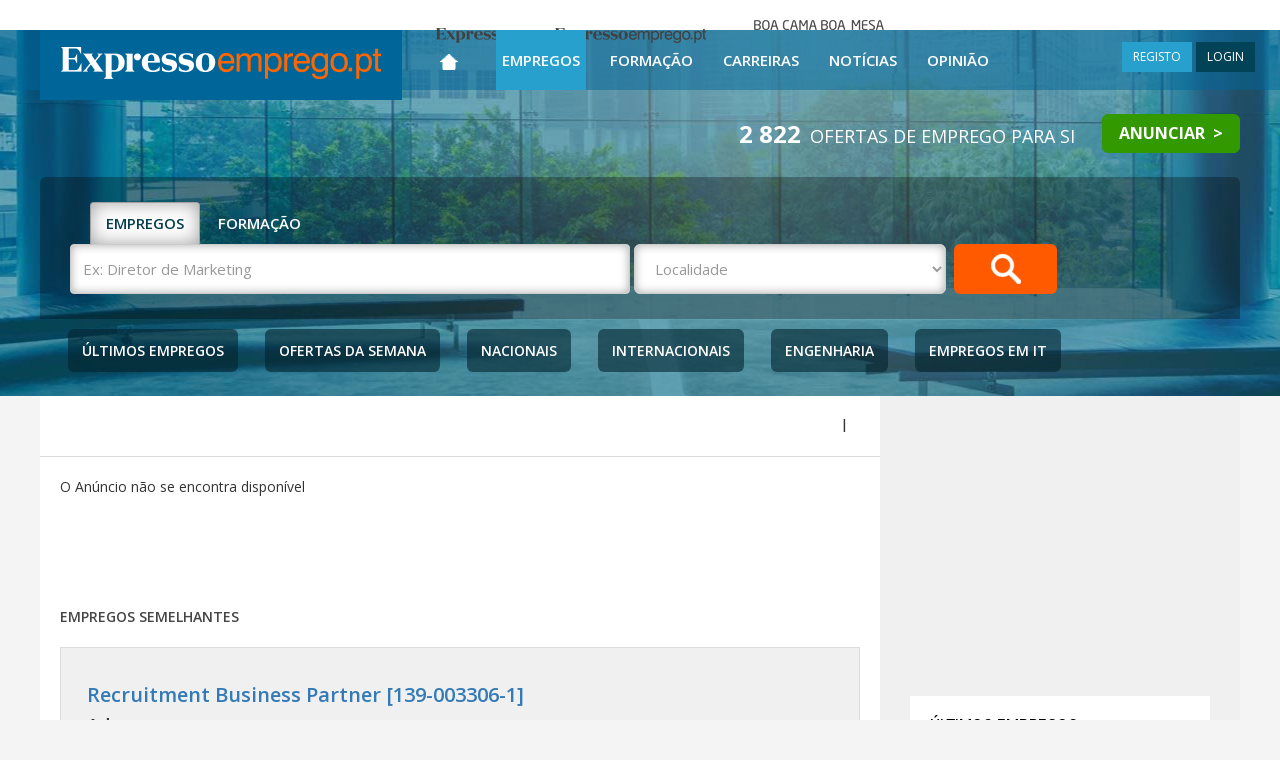

--- FILE ---
content_type: text/html; charset=utf-8
request_url: https://www.google.com/recaptcha/api2/anchor?ar=1&k=6Leah8QUAAAAAKR3ot-L0KN0XGIDlFpFrcFdG5NH&co=aHR0cHM6Ly9leHByZXNzb2VtcHJlZ28ucHQ6NDQz&hl=en&v=jdMmXeCQEkPbnFDy9T04NbgJ&size=invisible&anchor-ms=20000&execute-ms=15000&cb=24iksr2crgkn
body_size: 46647
content:
<!DOCTYPE HTML><html dir="ltr" lang="en"><head><meta http-equiv="Content-Type" content="text/html; charset=UTF-8">
<meta http-equiv="X-UA-Compatible" content="IE=edge">
<title>reCAPTCHA</title>
<style type="text/css">
/* cyrillic-ext */
@font-face {
  font-family: 'Roboto';
  font-style: normal;
  font-weight: 400;
  font-stretch: 100%;
  src: url(//fonts.gstatic.com/s/roboto/v48/KFO7CnqEu92Fr1ME7kSn66aGLdTylUAMa3GUBHMdazTgWw.woff2) format('woff2');
  unicode-range: U+0460-052F, U+1C80-1C8A, U+20B4, U+2DE0-2DFF, U+A640-A69F, U+FE2E-FE2F;
}
/* cyrillic */
@font-face {
  font-family: 'Roboto';
  font-style: normal;
  font-weight: 400;
  font-stretch: 100%;
  src: url(//fonts.gstatic.com/s/roboto/v48/KFO7CnqEu92Fr1ME7kSn66aGLdTylUAMa3iUBHMdazTgWw.woff2) format('woff2');
  unicode-range: U+0301, U+0400-045F, U+0490-0491, U+04B0-04B1, U+2116;
}
/* greek-ext */
@font-face {
  font-family: 'Roboto';
  font-style: normal;
  font-weight: 400;
  font-stretch: 100%;
  src: url(//fonts.gstatic.com/s/roboto/v48/KFO7CnqEu92Fr1ME7kSn66aGLdTylUAMa3CUBHMdazTgWw.woff2) format('woff2');
  unicode-range: U+1F00-1FFF;
}
/* greek */
@font-face {
  font-family: 'Roboto';
  font-style: normal;
  font-weight: 400;
  font-stretch: 100%;
  src: url(//fonts.gstatic.com/s/roboto/v48/KFO7CnqEu92Fr1ME7kSn66aGLdTylUAMa3-UBHMdazTgWw.woff2) format('woff2');
  unicode-range: U+0370-0377, U+037A-037F, U+0384-038A, U+038C, U+038E-03A1, U+03A3-03FF;
}
/* math */
@font-face {
  font-family: 'Roboto';
  font-style: normal;
  font-weight: 400;
  font-stretch: 100%;
  src: url(//fonts.gstatic.com/s/roboto/v48/KFO7CnqEu92Fr1ME7kSn66aGLdTylUAMawCUBHMdazTgWw.woff2) format('woff2');
  unicode-range: U+0302-0303, U+0305, U+0307-0308, U+0310, U+0312, U+0315, U+031A, U+0326-0327, U+032C, U+032F-0330, U+0332-0333, U+0338, U+033A, U+0346, U+034D, U+0391-03A1, U+03A3-03A9, U+03B1-03C9, U+03D1, U+03D5-03D6, U+03F0-03F1, U+03F4-03F5, U+2016-2017, U+2034-2038, U+203C, U+2040, U+2043, U+2047, U+2050, U+2057, U+205F, U+2070-2071, U+2074-208E, U+2090-209C, U+20D0-20DC, U+20E1, U+20E5-20EF, U+2100-2112, U+2114-2115, U+2117-2121, U+2123-214F, U+2190, U+2192, U+2194-21AE, U+21B0-21E5, U+21F1-21F2, U+21F4-2211, U+2213-2214, U+2216-22FF, U+2308-230B, U+2310, U+2319, U+231C-2321, U+2336-237A, U+237C, U+2395, U+239B-23B7, U+23D0, U+23DC-23E1, U+2474-2475, U+25AF, U+25B3, U+25B7, U+25BD, U+25C1, U+25CA, U+25CC, U+25FB, U+266D-266F, U+27C0-27FF, U+2900-2AFF, U+2B0E-2B11, U+2B30-2B4C, U+2BFE, U+3030, U+FF5B, U+FF5D, U+1D400-1D7FF, U+1EE00-1EEFF;
}
/* symbols */
@font-face {
  font-family: 'Roboto';
  font-style: normal;
  font-weight: 400;
  font-stretch: 100%;
  src: url(//fonts.gstatic.com/s/roboto/v48/KFO7CnqEu92Fr1ME7kSn66aGLdTylUAMaxKUBHMdazTgWw.woff2) format('woff2');
  unicode-range: U+0001-000C, U+000E-001F, U+007F-009F, U+20DD-20E0, U+20E2-20E4, U+2150-218F, U+2190, U+2192, U+2194-2199, U+21AF, U+21E6-21F0, U+21F3, U+2218-2219, U+2299, U+22C4-22C6, U+2300-243F, U+2440-244A, U+2460-24FF, U+25A0-27BF, U+2800-28FF, U+2921-2922, U+2981, U+29BF, U+29EB, U+2B00-2BFF, U+4DC0-4DFF, U+FFF9-FFFB, U+10140-1018E, U+10190-1019C, U+101A0, U+101D0-101FD, U+102E0-102FB, U+10E60-10E7E, U+1D2C0-1D2D3, U+1D2E0-1D37F, U+1F000-1F0FF, U+1F100-1F1AD, U+1F1E6-1F1FF, U+1F30D-1F30F, U+1F315, U+1F31C, U+1F31E, U+1F320-1F32C, U+1F336, U+1F378, U+1F37D, U+1F382, U+1F393-1F39F, U+1F3A7-1F3A8, U+1F3AC-1F3AF, U+1F3C2, U+1F3C4-1F3C6, U+1F3CA-1F3CE, U+1F3D4-1F3E0, U+1F3ED, U+1F3F1-1F3F3, U+1F3F5-1F3F7, U+1F408, U+1F415, U+1F41F, U+1F426, U+1F43F, U+1F441-1F442, U+1F444, U+1F446-1F449, U+1F44C-1F44E, U+1F453, U+1F46A, U+1F47D, U+1F4A3, U+1F4B0, U+1F4B3, U+1F4B9, U+1F4BB, U+1F4BF, U+1F4C8-1F4CB, U+1F4D6, U+1F4DA, U+1F4DF, U+1F4E3-1F4E6, U+1F4EA-1F4ED, U+1F4F7, U+1F4F9-1F4FB, U+1F4FD-1F4FE, U+1F503, U+1F507-1F50B, U+1F50D, U+1F512-1F513, U+1F53E-1F54A, U+1F54F-1F5FA, U+1F610, U+1F650-1F67F, U+1F687, U+1F68D, U+1F691, U+1F694, U+1F698, U+1F6AD, U+1F6B2, U+1F6B9-1F6BA, U+1F6BC, U+1F6C6-1F6CF, U+1F6D3-1F6D7, U+1F6E0-1F6EA, U+1F6F0-1F6F3, U+1F6F7-1F6FC, U+1F700-1F7FF, U+1F800-1F80B, U+1F810-1F847, U+1F850-1F859, U+1F860-1F887, U+1F890-1F8AD, U+1F8B0-1F8BB, U+1F8C0-1F8C1, U+1F900-1F90B, U+1F93B, U+1F946, U+1F984, U+1F996, U+1F9E9, U+1FA00-1FA6F, U+1FA70-1FA7C, U+1FA80-1FA89, U+1FA8F-1FAC6, U+1FACE-1FADC, U+1FADF-1FAE9, U+1FAF0-1FAF8, U+1FB00-1FBFF;
}
/* vietnamese */
@font-face {
  font-family: 'Roboto';
  font-style: normal;
  font-weight: 400;
  font-stretch: 100%;
  src: url(//fonts.gstatic.com/s/roboto/v48/KFO7CnqEu92Fr1ME7kSn66aGLdTylUAMa3OUBHMdazTgWw.woff2) format('woff2');
  unicode-range: U+0102-0103, U+0110-0111, U+0128-0129, U+0168-0169, U+01A0-01A1, U+01AF-01B0, U+0300-0301, U+0303-0304, U+0308-0309, U+0323, U+0329, U+1EA0-1EF9, U+20AB;
}
/* latin-ext */
@font-face {
  font-family: 'Roboto';
  font-style: normal;
  font-weight: 400;
  font-stretch: 100%;
  src: url(//fonts.gstatic.com/s/roboto/v48/KFO7CnqEu92Fr1ME7kSn66aGLdTylUAMa3KUBHMdazTgWw.woff2) format('woff2');
  unicode-range: U+0100-02BA, U+02BD-02C5, U+02C7-02CC, U+02CE-02D7, U+02DD-02FF, U+0304, U+0308, U+0329, U+1D00-1DBF, U+1E00-1E9F, U+1EF2-1EFF, U+2020, U+20A0-20AB, U+20AD-20C0, U+2113, U+2C60-2C7F, U+A720-A7FF;
}
/* latin */
@font-face {
  font-family: 'Roboto';
  font-style: normal;
  font-weight: 400;
  font-stretch: 100%;
  src: url(//fonts.gstatic.com/s/roboto/v48/KFO7CnqEu92Fr1ME7kSn66aGLdTylUAMa3yUBHMdazQ.woff2) format('woff2');
  unicode-range: U+0000-00FF, U+0131, U+0152-0153, U+02BB-02BC, U+02C6, U+02DA, U+02DC, U+0304, U+0308, U+0329, U+2000-206F, U+20AC, U+2122, U+2191, U+2193, U+2212, U+2215, U+FEFF, U+FFFD;
}
/* cyrillic-ext */
@font-face {
  font-family: 'Roboto';
  font-style: normal;
  font-weight: 500;
  font-stretch: 100%;
  src: url(//fonts.gstatic.com/s/roboto/v48/KFO7CnqEu92Fr1ME7kSn66aGLdTylUAMa3GUBHMdazTgWw.woff2) format('woff2');
  unicode-range: U+0460-052F, U+1C80-1C8A, U+20B4, U+2DE0-2DFF, U+A640-A69F, U+FE2E-FE2F;
}
/* cyrillic */
@font-face {
  font-family: 'Roboto';
  font-style: normal;
  font-weight: 500;
  font-stretch: 100%;
  src: url(//fonts.gstatic.com/s/roboto/v48/KFO7CnqEu92Fr1ME7kSn66aGLdTylUAMa3iUBHMdazTgWw.woff2) format('woff2');
  unicode-range: U+0301, U+0400-045F, U+0490-0491, U+04B0-04B1, U+2116;
}
/* greek-ext */
@font-face {
  font-family: 'Roboto';
  font-style: normal;
  font-weight: 500;
  font-stretch: 100%;
  src: url(//fonts.gstatic.com/s/roboto/v48/KFO7CnqEu92Fr1ME7kSn66aGLdTylUAMa3CUBHMdazTgWw.woff2) format('woff2');
  unicode-range: U+1F00-1FFF;
}
/* greek */
@font-face {
  font-family: 'Roboto';
  font-style: normal;
  font-weight: 500;
  font-stretch: 100%;
  src: url(//fonts.gstatic.com/s/roboto/v48/KFO7CnqEu92Fr1ME7kSn66aGLdTylUAMa3-UBHMdazTgWw.woff2) format('woff2');
  unicode-range: U+0370-0377, U+037A-037F, U+0384-038A, U+038C, U+038E-03A1, U+03A3-03FF;
}
/* math */
@font-face {
  font-family: 'Roboto';
  font-style: normal;
  font-weight: 500;
  font-stretch: 100%;
  src: url(//fonts.gstatic.com/s/roboto/v48/KFO7CnqEu92Fr1ME7kSn66aGLdTylUAMawCUBHMdazTgWw.woff2) format('woff2');
  unicode-range: U+0302-0303, U+0305, U+0307-0308, U+0310, U+0312, U+0315, U+031A, U+0326-0327, U+032C, U+032F-0330, U+0332-0333, U+0338, U+033A, U+0346, U+034D, U+0391-03A1, U+03A3-03A9, U+03B1-03C9, U+03D1, U+03D5-03D6, U+03F0-03F1, U+03F4-03F5, U+2016-2017, U+2034-2038, U+203C, U+2040, U+2043, U+2047, U+2050, U+2057, U+205F, U+2070-2071, U+2074-208E, U+2090-209C, U+20D0-20DC, U+20E1, U+20E5-20EF, U+2100-2112, U+2114-2115, U+2117-2121, U+2123-214F, U+2190, U+2192, U+2194-21AE, U+21B0-21E5, U+21F1-21F2, U+21F4-2211, U+2213-2214, U+2216-22FF, U+2308-230B, U+2310, U+2319, U+231C-2321, U+2336-237A, U+237C, U+2395, U+239B-23B7, U+23D0, U+23DC-23E1, U+2474-2475, U+25AF, U+25B3, U+25B7, U+25BD, U+25C1, U+25CA, U+25CC, U+25FB, U+266D-266F, U+27C0-27FF, U+2900-2AFF, U+2B0E-2B11, U+2B30-2B4C, U+2BFE, U+3030, U+FF5B, U+FF5D, U+1D400-1D7FF, U+1EE00-1EEFF;
}
/* symbols */
@font-face {
  font-family: 'Roboto';
  font-style: normal;
  font-weight: 500;
  font-stretch: 100%;
  src: url(//fonts.gstatic.com/s/roboto/v48/KFO7CnqEu92Fr1ME7kSn66aGLdTylUAMaxKUBHMdazTgWw.woff2) format('woff2');
  unicode-range: U+0001-000C, U+000E-001F, U+007F-009F, U+20DD-20E0, U+20E2-20E4, U+2150-218F, U+2190, U+2192, U+2194-2199, U+21AF, U+21E6-21F0, U+21F3, U+2218-2219, U+2299, U+22C4-22C6, U+2300-243F, U+2440-244A, U+2460-24FF, U+25A0-27BF, U+2800-28FF, U+2921-2922, U+2981, U+29BF, U+29EB, U+2B00-2BFF, U+4DC0-4DFF, U+FFF9-FFFB, U+10140-1018E, U+10190-1019C, U+101A0, U+101D0-101FD, U+102E0-102FB, U+10E60-10E7E, U+1D2C0-1D2D3, U+1D2E0-1D37F, U+1F000-1F0FF, U+1F100-1F1AD, U+1F1E6-1F1FF, U+1F30D-1F30F, U+1F315, U+1F31C, U+1F31E, U+1F320-1F32C, U+1F336, U+1F378, U+1F37D, U+1F382, U+1F393-1F39F, U+1F3A7-1F3A8, U+1F3AC-1F3AF, U+1F3C2, U+1F3C4-1F3C6, U+1F3CA-1F3CE, U+1F3D4-1F3E0, U+1F3ED, U+1F3F1-1F3F3, U+1F3F5-1F3F7, U+1F408, U+1F415, U+1F41F, U+1F426, U+1F43F, U+1F441-1F442, U+1F444, U+1F446-1F449, U+1F44C-1F44E, U+1F453, U+1F46A, U+1F47D, U+1F4A3, U+1F4B0, U+1F4B3, U+1F4B9, U+1F4BB, U+1F4BF, U+1F4C8-1F4CB, U+1F4D6, U+1F4DA, U+1F4DF, U+1F4E3-1F4E6, U+1F4EA-1F4ED, U+1F4F7, U+1F4F9-1F4FB, U+1F4FD-1F4FE, U+1F503, U+1F507-1F50B, U+1F50D, U+1F512-1F513, U+1F53E-1F54A, U+1F54F-1F5FA, U+1F610, U+1F650-1F67F, U+1F687, U+1F68D, U+1F691, U+1F694, U+1F698, U+1F6AD, U+1F6B2, U+1F6B9-1F6BA, U+1F6BC, U+1F6C6-1F6CF, U+1F6D3-1F6D7, U+1F6E0-1F6EA, U+1F6F0-1F6F3, U+1F6F7-1F6FC, U+1F700-1F7FF, U+1F800-1F80B, U+1F810-1F847, U+1F850-1F859, U+1F860-1F887, U+1F890-1F8AD, U+1F8B0-1F8BB, U+1F8C0-1F8C1, U+1F900-1F90B, U+1F93B, U+1F946, U+1F984, U+1F996, U+1F9E9, U+1FA00-1FA6F, U+1FA70-1FA7C, U+1FA80-1FA89, U+1FA8F-1FAC6, U+1FACE-1FADC, U+1FADF-1FAE9, U+1FAF0-1FAF8, U+1FB00-1FBFF;
}
/* vietnamese */
@font-face {
  font-family: 'Roboto';
  font-style: normal;
  font-weight: 500;
  font-stretch: 100%;
  src: url(//fonts.gstatic.com/s/roboto/v48/KFO7CnqEu92Fr1ME7kSn66aGLdTylUAMa3OUBHMdazTgWw.woff2) format('woff2');
  unicode-range: U+0102-0103, U+0110-0111, U+0128-0129, U+0168-0169, U+01A0-01A1, U+01AF-01B0, U+0300-0301, U+0303-0304, U+0308-0309, U+0323, U+0329, U+1EA0-1EF9, U+20AB;
}
/* latin-ext */
@font-face {
  font-family: 'Roboto';
  font-style: normal;
  font-weight: 500;
  font-stretch: 100%;
  src: url(//fonts.gstatic.com/s/roboto/v48/KFO7CnqEu92Fr1ME7kSn66aGLdTylUAMa3KUBHMdazTgWw.woff2) format('woff2');
  unicode-range: U+0100-02BA, U+02BD-02C5, U+02C7-02CC, U+02CE-02D7, U+02DD-02FF, U+0304, U+0308, U+0329, U+1D00-1DBF, U+1E00-1E9F, U+1EF2-1EFF, U+2020, U+20A0-20AB, U+20AD-20C0, U+2113, U+2C60-2C7F, U+A720-A7FF;
}
/* latin */
@font-face {
  font-family: 'Roboto';
  font-style: normal;
  font-weight: 500;
  font-stretch: 100%;
  src: url(//fonts.gstatic.com/s/roboto/v48/KFO7CnqEu92Fr1ME7kSn66aGLdTylUAMa3yUBHMdazQ.woff2) format('woff2');
  unicode-range: U+0000-00FF, U+0131, U+0152-0153, U+02BB-02BC, U+02C6, U+02DA, U+02DC, U+0304, U+0308, U+0329, U+2000-206F, U+20AC, U+2122, U+2191, U+2193, U+2212, U+2215, U+FEFF, U+FFFD;
}
/* cyrillic-ext */
@font-face {
  font-family: 'Roboto';
  font-style: normal;
  font-weight: 900;
  font-stretch: 100%;
  src: url(//fonts.gstatic.com/s/roboto/v48/KFO7CnqEu92Fr1ME7kSn66aGLdTylUAMa3GUBHMdazTgWw.woff2) format('woff2');
  unicode-range: U+0460-052F, U+1C80-1C8A, U+20B4, U+2DE0-2DFF, U+A640-A69F, U+FE2E-FE2F;
}
/* cyrillic */
@font-face {
  font-family: 'Roboto';
  font-style: normal;
  font-weight: 900;
  font-stretch: 100%;
  src: url(//fonts.gstatic.com/s/roboto/v48/KFO7CnqEu92Fr1ME7kSn66aGLdTylUAMa3iUBHMdazTgWw.woff2) format('woff2');
  unicode-range: U+0301, U+0400-045F, U+0490-0491, U+04B0-04B1, U+2116;
}
/* greek-ext */
@font-face {
  font-family: 'Roboto';
  font-style: normal;
  font-weight: 900;
  font-stretch: 100%;
  src: url(//fonts.gstatic.com/s/roboto/v48/KFO7CnqEu92Fr1ME7kSn66aGLdTylUAMa3CUBHMdazTgWw.woff2) format('woff2');
  unicode-range: U+1F00-1FFF;
}
/* greek */
@font-face {
  font-family: 'Roboto';
  font-style: normal;
  font-weight: 900;
  font-stretch: 100%;
  src: url(//fonts.gstatic.com/s/roboto/v48/KFO7CnqEu92Fr1ME7kSn66aGLdTylUAMa3-UBHMdazTgWw.woff2) format('woff2');
  unicode-range: U+0370-0377, U+037A-037F, U+0384-038A, U+038C, U+038E-03A1, U+03A3-03FF;
}
/* math */
@font-face {
  font-family: 'Roboto';
  font-style: normal;
  font-weight: 900;
  font-stretch: 100%;
  src: url(//fonts.gstatic.com/s/roboto/v48/KFO7CnqEu92Fr1ME7kSn66aGLdTylUAMawCUBHMdazTgWw.woff2) format('woff2');
  unicode-range: U+0302-0303, U+0305, U+0307-0308, U+0310, U+0312, U+0315, U+031A, U+0326-0327, U+032C, U+032F-0330, U+0332-0333, U+0338, U+033A, U+0346, U+034D, U+0391-03A1, U+03A3-03A9, U+03B1-03C9, U+03D1, U+03D5-03D6, U+03F0-03F1, U+03F4-03F5, U+2016-2017, U+2034-2038, U+203C, U+2040, U+2043, U+2047, U+2050, U+2057, U+205F, U+2070-2071, U+2074-208E, U+2090-209C, U+20D0-20DC, U+20E1, U+20E5-20EF, U+2100-2112, U+2114-2115, U+2117-2121, U+2123-214F, U+2190, U+2192, U+2194-21AE, U+21B0-21E5, U+21F1-21F2, U+21F4-2211, U+2213-2214, U+2216-22FF, U+2308-230B, U+2310, U+2319, U+231C-2321, U+2336-237A, U+237C, U+2395, U+239B-23B7, U+23D0, U+23DC-23E1, U+2474-2475, U+25AF, U+25B3, U+25B7, U+25BD, U+25C1, U+25CA, U+25CC, U+25FB, U+266D-266F, U+27C0-27FF, U+2900-2AFF, U+2B0E-2B11, U+2B30-2B4C, U+2BFE, U+3030, U+FF5B, U+FF5D, U+1D400-1D7FF, U+1EE00-1EEFF;
}
/* symbols */
@font-face {
  font-family: 'Roboto';
  font-style: normal;
  font-weight: 900;
  font-stretch: 100%;
  src: url(//fonts.gstatic.com/s/roboto/v48/KFO7CnqEu92Fr1ME7kSn66aGLdTylUAMaxKUBHMdazTgWw.woff2) format('woff2');
  unicode-range: U+0001-000C, U+000E-001F, U+007F-009F, U+20DD-20E0, U+20E2-20E4, U+2150-218F, U+2190, U+2192, U+2194-2199, U+21AF, U+21E6-21F0, U+21F3, U+2218-2219, U+2299, U+22C4-22C6, U+2300-243F, U+2440-244A, U+2460-24FF, U+25A0-27BF, U+2800-28FF, U+2921-2922, U+2981, U+29BF, U+29EB, U+2B00-2BFF, U+4DC0-4DFF, U+FFF9-FFFB, U+10140-1018E, U+10190-1019C, U+101A0, U+101D0-101FD, U+102E0-102FB, U+10E60-10E7E, U+1D2C0-1D2D3, U+1D2E0-1D37F, U+1F000-1F0FF, U+1F100-1F1AD, U+1F1E6-1F1FF, U+1F30D-1F30F, U+1F315, U+1F31C, U+1F31E, U+1F320-1F32C, U+1F336, U+1F378, U+1F37D, U+1F382, U+1F393-1F39F, U+1F3A7-1F3A8, U+1F3AC-1F3AF, U+1F3C2, U+1F3C4-1F3C6, U+1F3CA-1F3CE, U+1F3D4-1F3E0, U+1F3ED, U+1F3F1-1F3F3, U+1F3F5-1F3F7, U+1F408, U+1F415, U+1F41F, U+1F426, U+1F43F, U+1F441-1F442, U+1F444, U+1F446-1F449, U+1F44C-1F44E, U+1F453, U+1F46A, U+1F47D, U+1F4A3, U+1F4B0, U+1F4B3, U+1F4B9, U+1F4BB, U+1F4BF, U+1F4C8-1F4CB, U+1F4D6, U+1F4DA, U+1F4DF, U+1F4E3-1F4E6, U+1F4EA-1F4ED, U+1F4F7, U+1F4F9-1F4FB, U+1F4FD-1F4FE, U+1F503, U+1F507-1F50B, U+1F50D, U+1F512-1F513, U+1F53E-1F54A, U+1F54F-1F5FA, U+1F610, U+1F650-1F67F, U+1F687, U+1F68D, U+1F691, U+1F694, U+1F698, U+1F6AD, U+1F6B2, U+1F6B9-1F6BA, U+1F6BC, U+1F6C6-1F6CF, U+1F6D3-1F6D7, U+1F6E0-1F6EA, U+1F6F0-1F6F3, U+1F6F7-1F6FC, U+1F700-1F7FF, U+1F800-1F80B, U+1F810-1F847, U+1F850-1F859, U+1F860-1F887, U+1F890-1F8AD, U+1F8B0-1F8BB, U+1F8C0-1F8C1, U+1F900-1F90B, U+1F93B, U+1F946, U+1F984, U+1F996, U+1F9E9, U+1FA00-1FA6F, U+1FA70-1FA7C, U+1FA80-1FA89, U+1FA8F-1FAC6, U+1FACE-1FADC, U+1FADF-1FAE9, U+1FAF0-1FAF8, U+1FB00-1FBFF;
}
/* vietnamese */
@font-face {
  font-family: 'Roboto';
  font-style: normal;
  font-weight: 900;
  font-stretch: 100%;
  src: url(//fonts.gstatic.com/s/roboto/v48/KFO7CnqEu92Fr1ME7kSn66aGLdTylUAMa3OUBHMdazTgWw.woff2) format('woff2');
  unicode-range: U+0102-0103, U+0110-0111, U+0128-0129, U+0168-0169, U+01A0-01A1, U+01AF-01B0, U+0300-0301, U+0303-0304, U+0308-0309, U+0323, U+0329, U+1EA0-1EF9, U+20AB;
}
/* latin-ext */
@font-face {
  font-family: 'Roboto';
  font-style: normal;
  font-weight: 900;
  font-stretch: 100%;
  src: url(//fonts.gstatic.com/s/roboto/v48/KFO7CnqEu92Fr1ME7kSn66aGLdTylUAMa3KUBHMdazTgWw.woff2) format('woff2');
  unicode-range: U+0100-02BA, U+02BD-02C5, U+02C7-02CC, U+02CE-02D7, U+02DD-02FF, U+0304, U+0308, U+0329, U+1D00-1DBF, U+1E00-1E9F, U+1EF2-1EFF, U+2020, U+20A0-20AB, U+20AD-20C0, U+2113, U+2C60-2C7F, U+A720-A7FF;
}
/* latin */
@font-face {
  font-family: 'Roboto';
  font-style: normal;
  font-weight: 900;
  font-stretch: 100%;
  src: url(//fonts.gstatic.com/s/roboto/v48/KFO7CnqEu92Fr1ME7kSn66aGLdTylUAMa3yUBHMdazQ.woff2) format('woff2');
  unicode-range: U+0000-00FF, U+0131, U+0152-0153, U+02BB-02BC, U+02C6, U+02DA, U+02DC, U+0304, U+0308, U+0329, U+2000-206F, U+20AC, U+2122, U+2191, U+2193, U+2212, U+2215, U+FEFF, U+FFFD;
}

</style>
<link rel="stylesheet" type="text/css" href="https://www.gstatic.com/recaptcha/releases/jdMmXeCQEkPbnFDy9T04NbgJ/styles__ltr.css">
<script nonce="4MSnNbYN6YIJqWPF_tJdWw" type="text/javascript">window['__recaptcha_api'] = 'https://www.google.com/recaptcha/api2/';</script>
<script type="text/javascript" src="https://www.gstatic.com/recaptcha/releases/jdMmXeCQEkPbnFDy9T04NbgJ/recaptcha__en.js" nonce="4MSnNbYN6YIJqWPF_tJdWw">
      
    </script></head>
<body><div id="rc-anchor-alert" class="rc-anchor-alert"></div>
<input type="hidden" id="recaptcha-token" value="[base64]">
<script type="text/javascript" nonce="4MSnNbYN6YIJqWPF_tJdWw">
      recaptcha.anchor.Main.init("[\x22ainput\x22,[\x22bgdata\x22,\x22\x22,\[base64]/[base64]/[base64]/[base64]/[base64]/[base64]/[base64]/[base64]/[base64]/[base64]/[base64]/[base64]/[base64]/[base64]\\u003d\x22,\[base64]\x22,\x22HnFSBsONGMKQXMOkwppGwpcTb8O6C39/woXCmcO4wp/DojhrYX3CmyZTOsKJS2nCj1fDuETCuMK8XsOsw4/CjcOzTcO/e3XCiMOWwrRww74IaMOCwpXDuDXCkcK3cAFqwrQBwr3CribDrijCtSEfwrNqAw/[base64]/Ciz5seB7DgnBkwoZawofDr082w5QUA8KLTl4+JcOXw4Q8wqJMWjZeGMO/w6o1WMK9QcKfZcO4ajPCpsOtw5JQw6zDnsOvw6/[base64]/DtMKpWVV4XcKAwqEGwrXDvyDDkEXDocKSwrAQZBcxZ2o5wrtiw4Iow41Zw6JcFUsSMVDChxszwqFjwpdjw5zCv8OHw6TDnADCu8KwNgbDmDjDq8KTwppowqooXzLCjsKrBAxCZVxuMBTDm05nw5PDkcOXAsOaScK0eyYxw4scwp/DucOcwotIDsOBwqtMZcONw6oww5cAKiEnw57Cg8Oswq3CtMKeVMOvw5k2wrPDusO+woxLwpwVwozDgU4dXBjDkMKUZcKfw5tNRcOpSsK7RzPDmsOkA18+wovCqsKHecKtLWXDnx/ClMKJVcK3LcOhRsOiwpwYw63DgWxaw6A3bsO6w4LDi8O6ZhYyw63CvsO7fMK1Y143wqBsasOOwp1YHsKjFcOWwqAfw5zCqmERA8KKY8KPHH7Dp8Otc8OXw6bChiA/PlpsOWxzKBw0w4nDux5xRcOhw7PDucOww53DosOubcOIwpDDr8Ovw4bDvkhmQcO2XzDDvcOnwoclw4rDgsOABsKdaQHDlSTCo2kpw7DCkcK1w6NjDUMcIcONa1rCnMOHwqbDhWRyY8OmZhrDsEtaw5nCmMKSRw/[base64]/DqMKTUkrDnlIQw5kyKwhePhIOwoXDrcOjw5XCvMKKw7rDi1PCsV1JF8OrwpdnZMK5Pm3ClElRwoXCncK/wovDhsO+w7TDvjPCqg/DgcOZwq0fwpTCrsODelxmRcKsw6fDiFLDuTbCpC7Cr8OyOBleBGMranZpw6Ikw4dNw7vCrcKLwqsyw7TDmmzCqGTCtxgnBcK4PFpQCcKgS8K1wpHDlsKQaFV+w7XDosKYwoJGwrTDjsKgFzvDtcOaPlrDp1kOw7oSasK0aEB0w7k/wrIDwrHDtDrCtAp1w6nDrsKyw4hqW8OIwo/DnsOGwrnDvFLCoilOcQrCpcO6Rlk2wrpAwp5mw7bCoydEIMKLal8YI3/CjsKFwpbDkFZXwo0CPUJzHBA8w4JKC28aw4xRwq4xZh1dwobDucKPw7DCmsKzwpppCsOMwqHCgcKVFjfDtkXCpMOFGsKOWMO4w7PDh8KIXABRQlnCjkgCKcO7UMKEZj0FXntNwpZ+wrXDlMKnb2BsTMKxw7HDq8KACsOfwoLChsKvNF/[base64]/DgMO2w4nDrcObwrTDuMK+w4EKwq1wOcKjbsOFw5/Co8KRw4PDuMKyw40Tw7TDiwFAR0QPZsOEw5Ibw6vDo1PDlgrDgcOcwrjDlDjCj8OvwqB7w7LDtW7DrBA1w7B/D8KNScK3R0fDksKYwrEzH8KrWkptQsOGw4l0w5XClQfDtsOIw6l5MUB6wpoLU2oVw6p/fcKhAFfDhsOwYjPCscOJN8KbEDPCgi3Ck8O6w4DCtcKcLgpVw44CwoxrKQZUAcOrTcKBwr3Dh8KnKnPDpMOewromwoArw5FtwpzCt8OcXcOWw5jDpHzDuWzCi8KSIcK5IRQfw6vDn8KRw5fCkD1Iw4zCisKXwrMbO8OhJ8O1CsKbfyFzR8Opw67Co3V/RMOvVVE0fijCo1bDqMKPOFtyw4XDjGNjwqBEZjbDmwBMwpLDvyrCq016SltVw5TCm0d5BMOWwo0RwrLDhSgdw4XCrwtpUsOhdsK9OsOIKsOzZxHDrAJMw63DnWfDoBVuGMKXwoo3w4/CvsO3eMOCA0TDmsOCVcOUbMKJw5DDrsO0FBNAfcOtw73Ctn7CkV8fwp0pFcKBwqTCscKqMx8OUcO1w7XDrVUwfMKuw4PCnQfCr8O9w49MYV1nwpjDlFfCkMKTw7RiwqTDm8K+wpvDrHZBWUbCl8KMDsKmwqLCscOlwo9pw5fCp8KWHHTCj8KLTjbCocK/TADCrgXCjsO4finCsD3DocKVw41kDMOfQcKbH8O2LBTDoMO6d8O7PMOJesKkwr/DpcK6Ww9Lw6TDicO3JEbCsMOmRsKPC8OOwp5uwqtgXcKMw6DCr8OMbcOpWQPDgF3CpMODwogKwo1ywo5vw43ClHzDsnXCrxLChBPCm8O/e8OUwqnCqsOPwr/[base64]/[base64]/DrcKnw7bCpFvDgcKpSsKfw7PDrMKyR8O4wqTCj0PDh8KMMl7DpWIudcO4wr7ChcKJMQ5Zw5RHw60OOnllYMOJwoLDisKtwpnCnn/[base64]/DtxzDvgTCusKKwqXDu3vDs8KUwofCt8Ohwr0aw7XCtR5PVVd+wqZRWcKBY8KlOcKXwr9/YyzCq3vDsyzDvsKUJmvDtMKhwrrCgyMZw4XCk8O0GDfCsHZXX8KsQxrCjGIuQHZBEsK8OmMIGUDDs1jCtlLDv8KdwqDDrsO4VcKdal/DgMK+RH5WEsOGw5xcMCDDnWdpJ8K6w57CqMOsesOWwoLCj3PDtsOvw4A0wqHDpibDr8Kpw41cwpkkwq3DoMKfOcKgw4QgwqnDv3bDgBl8w6zDv1LCoiXDgsOeFsKwRsOtGVhIwopgwqkMwpzDkQ9haVV6wpxpd8K/CkNZwoTCkTtfGjvDo8KzZsOtwrgcw7DCi8K6KMOEw7TDi8OJagfDm8ORecOqw4PCrWpUwoxpw4jDpsKVO1IRwrzDiwMiw6PDoF/ChW8HSWnCocKNw5DCiDZTw7TChsKUJGV4w63DqXE4wrzCo3BYw77Cl8OTYMKfw49Xw5wpXMKqPRbDt8KpS8OZTBfDlSdjJGpJGlHDpUZmL3XDr8ObPQw/w4NhwoQFG0khFMOswpLChH7Ch8OjSkbCpMK2BF46wrhKwrZFUMKWUcKiwrEHwrzDrcOTw4sBwr9Mw682FRHDvnzCosKSBUx5wqPCoTLCmcKEwpg6BsO0w6LCgVErQsKaAUvChsOHUcKUw5R/w7prw6tiw54iHcORXgc9wrptw4/CmsOaU21pw4nCoDY9A8K5woTCg8OTw6gQSG3ChMKJfMO5ByTDggHDvXzCmsK2OB/[base64]/Cj3bCgkRlw57DqsO0U18mPsOYw5bCkGLCszNMwrnDpHBlScKcBnLCrizCksKsMMOZPBXDosOhdMKuEsKnw4HDoRY3HlzDqG0rwqZgwobDqcOUHsK8C8OMMsOcw6nDi8Oxwph+w4shwq/Do3LCtTMWZGs/w4JVw7/[base64]/DtsKVwplgesKZw7EPwqfDtADCtcObOQZNGXUHecKQH1guw6XDkCzCrC/Dn3PCssK+wp/[base64]/[base64]/Dm8KmDcKRXVg6wojCrMKHw6PDhcOvw6zCuMOJwoXDnsKbwrjDm0jDkjEBw45owo/DuEfDpsOsWlwBdzsTw4oOOi1Dwo4OIcOtGl5YSR/CiMKfw7jDnsKVwqRywrVnwoN9dRzDimTDrMOdXCRCwp9SR8OkRcKMwqoZdcKrwpA1w6x8A08Ew6Elw7EVdsOFcULCsyvCrh5hw6HCmMKhwprDn8K8w4/CjlrCkGTCncKrWMK/w73DhMKkE8K2w43ClyhxwrsnDMKBw40VwqJswojDt8KuMcKrwpxTwpQdXh3Dr8OywrrDsTMcwozDt8K0FcOwwqIlwoTDvFDDlcKvw5LCjsKwAzrDsgLDuMO4w7o6wobDoMKDwpNMw7kYF2bDgWXCtgTCj8Oea8Oyw7oPLUvDoMOXwqMKOC/[base64]/w7RQw6tHR8O+Y8Oyw5gLcMKSOcOEw4pmwo1tCA1sXBQtb8KBw5DDpQzChCElByHCpMKjwrLDicKwwoDDhcKVDQUNw4k8G8OwJ0bChcKxw4FRw6XCl8K4CcKfwq3CjlAnwpfCkcKww7lpLj9BwqrDg8OhYCB7H1nDrMKWwrvDgTgjLMK/wp3DjMOKwpfCg8KMECzDlW7DocOVM8Oyw6Q8QEo+MyrDpVxnwofDlG4hYcOswojCpMObXjgswqMnwofDvQnDqG8nwqE8aMO9BU1Rw43DsF7CtxBCcTvCrlZTCMKPbMOYwp7Ch3AawqVoYcOIw7XDkcKTG8K0w6zDusO+w7dPwqAmFMKsw6XDiMOfO1w/OMO3RMOaYMO7w6N+Bm9Hwpllw7IAcSchFCrDrV5RD8KaT3ssVXgKwo9zJMKJw4DCscOcBAEVw59rOsK+PMO8wqEmdH3DhG4rUcKYeT7DrcOYS8O9wqRfeMKzw4/DnmEuw5cPw5RaQMK2CxDCvMOMKMKZwpzDuMKTwq02RjzClVvDlmgOwoRRwqHCu8KMSh7DpcK2ahbDmMO3ScO7QQ3CoFptw41hw63CujYISsO0GjFzwoIlesOfworDnH/DjVnDlCLDmcOUwp/Dq8OCQMOfTRwZw6RoJX9HVMKkPQ/CrsKdVcO3w44DRRHDnTkFSl7Dh8Ksw7sFUsK1aQ9VwqsIwocRwohCwrjCllDClcKOJFcQQcOQdsOYdsKfQ2ZHwqbCm2Iow4oGaiHCvcOHwpcSdUUsw5kLwqXCqsKCOMKGIAU1OV/DhsKGD8OZKMOCblsuN27Di8KQYcOvw5TDkAzDiFMDYlLDmmwUJ1B0w5DClxPClwDCqXXCssO/wrPDvMOqGcOYDcO3wpVNY0AdXsKiw47DvMOpbMOTcHdEGcKMw75lw7DCsXofw5vDncOWwpYWwrRww7XCuAnDuGLDshnDs8KJSsKSTRtAwpXDuHPDsxd3CmLCmi7CgcK9wqbDi8OzRH0mwqjDm8K2SW/DjMOhwqZzw5VkQ8KLF8ORHcKEwoNzUcOaw7crw73DqGdCBA9rF8K+w7hENsOMSjg4amMlV8K2McO8wrUFwqMnwosJYsO9McKFD8OtVlnCpSNcw6pww7rCs8KcaxBKeMKNwoUaCGPDh17CpR7DtRJcDj3CqgETCsKhNcKDbVPCvsKXwr/Cg2HDncKyw70gVgRMwrdaw5XCjU9zw4nDtF8RfzbDoMKvKjlaw7ZUwrwew6vCjQ1hwoDDm8KgAy5GBxJ6w4UGwrHDkTU2VcOUDz8Pw43CrcOSe8O/Z3rCicO/[base64]/w4Mbw5knDApHwpFJwrxIAWHDriUkFsKbPsOOVcKBwqEZw58MwpTDsm12VknDtlgQw45KIiBpP8KAw7LDpHcWYAvCgkHCvcOaY8OQw7vDhMOUXT1vNXhSfBXDhnrCu2bDoBwDw7tAw5Nswp12fCU1CsKfcEd6w4dlMH/CjMOtJU7CtcOsYsKrccOFwrzCk8K9w7MWw6JhwpIuXsOCc8K5w6PDgcKRwpZpAMOnw5xgwrnCoMOADMOvwqdmwqUKQFFjWSMjwq/[base64]/DsX8/QMKUwoXCkMKfAFfDiRhiAz/CphzCuMKFw5DCqQzCqMOFw6jClE3DnyHDimtxWMO2Oj8+OHnClnxBW29fwqzCk8OGU29AXmTCicOewpF0IwI6BSXDq8OCw57Do8KPwoPDszvDlsKVwprCjRIlw5vCgsOOwoXDtcKsWHfCm8KSwpxtwrw1wobDo8Kmw71bw4YvNEN2ScO3OCjDvyzCo8OCUMOWA8K5w4/DqcObLMOvw7AcBMOxNVHCjT4Tw6YhR8OAcsKVaA03w5UNHsKAIXHCisKhVxPCm8KDAcO7SU7CoFwgFhzDggLDuSEbHsOUdTpgw5nDoFbCqMOhwoVfw6RJwofCmcOxw4YYMzXDjMOMw7fDvmXCk8K8dsKaw7bDixjCpEbDkcKww47DsyR/IsKmJAbCnhvDssOUw5XCsw4jVmnClUjDiMO/UcKXw6nDsj3CgHvCmBk0wo7CtMK8dmfCiyEhcDHDh8OBfMOzDSfDgQPCicKfWcKKRcO4w7jDtQYww4zDi8KkGQwew53CuCLDk3NdwotVwrHDpU0uOkbCgB7CgB4ednrDmS3DsVTCkAvCig1MOzZYa27Cjh5CP2knwrlqQ8OAfHVdQE/DnUBiw7l7d8OnU8OYW3VpU8Kaw4PCtkp9K8KReMOfMsOHw4UIwr5ewq3CiSUdwoFTw5DDpCnChMKRVVzCpVobw4nCn8OHwoFWw7R/wrR3G8K8wolnw4LDiH/DuXkVQ0JYwprCjcKcZsOUfsO/[base64]/CoWzDrz3DgHkxw7HDrcOcwojDvjxmw6U0bcO+KcOqw7zCu8OSVMOia8OqwpTDtMKTAMOIBMOAIsOCwoTCjMKVw6wAwqPDqjx5w4JNwrgWw4oJwp7ChDjDmgLDqsOkwr/CnH03wqDDp8OYFU54wpXDlU/CpQzDk0rDnG5+wo0rw5Mlw4kzVg54G2BWf8O3QMOzwoQJw6XCj1R0Dh0Kw5jCqMOUOsOGRG1dwrzDlcK/woPDn8K3wqcTw7vDtcOPL8K/w7rCisOebwEIw6/CpknCmhLCjU7CgxPCmGnCrVgceU0Jwo5bwrbDoU14woXCq8OrwrzDicOpwrxZwp4lHcO5wrB2BXt2w59SO8KwwqdDw7M8H2UEw6o/fi3ClMK9PDp6wpDDozbDoMODw5LCrcKXw6nCmMK7F8ODBsKcwqt5cgB4LzrCicOOZcO9esKDG8KGworDnj3CpCvDkXpFYH4sAcKQeA3CqBDDrA7DmsOVB8O2AsOXwpoxe1HDvMO6w6nCo8KqX8KwwrR+w5DDhGHCh1gBLn5gw6vDp8OTw73DmcKNwpI0woRMC8KVRV/CpsKNw4wMwoTCqXbCmXQ0w6LDtlx/JcKNw4jCvBxowpUuY8K1w5F9fyZ9RkRLRMKxPl0KQcOfwqYmdmVbw61cwoHDvsKESMKpw5XCth3ChcKDVsKNw7ImUMOXwp12wrUjU8O/SsOhXG/CimDDu1vCs8Kpd8OKwodZecKsw5QeS8O4d8OSRT/DrcOCBCfDnyHDt8KHfinCghE7woAswrfCqcOrETnDu8KEw6V+w7PCnnDCoT/CgcKkeig9V8KiWsKxwq3DvsKcXcOoKSVpARY/wqLCtXXCssOrwrHClcO0WcK4OgXClBclwq/Cu8OAwpnDi8KUHhLCskI5wp7ChcKyw4tRdBTCsC17w6xZwrbDnBY4G8OmcU7DhcK9woIgbFRYMcKjwoMzw5TClMOvw6NkwpfDmyhow6JAMsKoB8OYwpcTw6DDgcKowq7CqkR6fAPDilheMMOsw5HCvmM/I8K/HMKuw7LDnH5cBFjDqsKrHgzCuRIfdcOMw6fDjcK7fW/[base64]/DmcKbw6xXL8KHPsKbwo5Cw7cPMcOawq5Hw4AbNDzChRY1w7ZeVzrCqxFYfCjCgwnDmmYrwpQjw6PDg1peesOkXsO7N0LCv8OnwobCqGRGwqbDvsOEA8O/K8KvZHkawrTCvcKKAcK6w405wrtgwo/Cqi7Du20NXEEpUMOqw6UyFMOCw7bDlsKkw4IScAQSwpXDggPCj8KYQGpkHhPClxjDjEQJalBqw5PDlmoaUMKBQMO1ChrCjMOOw5bDuQzCpsOmPRXDnMKcwoM5w6kMRWZUcC7Cr8O+N8OtKkIITcOVw51lwqjCqDLDrVESwoDCmMOuXcOREX/Ckxwpw70BwoHDrMKxD1/CjSIkEsKAwqzCqcOTGMOvwrTCvl/DjDotfcKyKT8qVcK9Y8KawrdYw4oTwqLDh8K+w6/Ckm8+w6zCu1ElbMOMwqAAIcKJE3kzZ8Omw5DClMOqw77Cn1LCnsKtwqHDl3HDpBfDjD7DlMKoDHjDojzCvSTDnCQ4wpRYwo1Uwr7DrmwBw77DomBNw7rCphLCo03Dhz/[base64]/CrsO0GivDnsOVXcKSw6vDqSHDuMKvHFJxwo8UwpLDvMKjw75xMMKzcQjDt8K1w5DCjFDDiMOTM8Ohwq1ebTUDDBxUCD5/wpbDrcK3Q3JFw77CjxJdwp1iasK/[base64]/DkMKGWAbDssONE0LDhCjDosKfW8OiZgJUwpLDq0Btw5UwwpQ2wrDCnAzDssKxEsKsw6cTVTIOdsKRRMKvfHnCqmIUw5QbZSRMw7zCrMObf17CpzbCqsKeHWvDqcOzbg1jHcKGwovCiBF1w6PDqsKmw6jCt1cYdcOpbhMAdC4Gw7oPalZGUcK/w4BNHldhUHrDkMKjw7PCpMKHw5ZhWzg4wpXCqgjCszfDp8OXwowXFsOfH1RQw5tRZMKowrAuBcODw5ghwr3Du3PCn8OZG8O9UMKcF8KDfsKFZ8KmwrwvLDrDhXrDiCQOwp9Nwq4RJHIYMcKcIcOjPMOiVsO8QsOmwqjDjlHCmMKswp0rVcKiGsKuwp0/CMKwR8O6wp3CqwIKwrVOVGjDhcKAOsOkDsK6w7N8w6PClcKmND4ZJMKAJcOkUMK2ADZ5LsK7w6DCrQHDqsOZwqRdLMK/PUY7SsOLwp/[base64]/DomxKwo/Di2jCs8O5wps+fsKFwpNYCzXDuiDDhWlAacKcwosvecOrGksOGBwlBzzCgjFcBMOdTsOVwqcHdXEKwq1hwpTClWcHOMOGIMO3ZC3CvHJrJ8OQwojCqcOoa8KIw5xjw4TCsChLPQgtV8O0YGzCm8O6wo0NBMO/wqNsGVckwprDncOZwqLDmcK3EcKyw5kiWcKEwr7DpD7CvcKcPcKOw4Vpw4XDjjthQRDCisKXOBJwA8OgXCdAME7DpwvDhcO8w5/DtyAkO3kVOyXCjMOhS8KpeB5qwo5KBMKZw6hIIMO6BMOywrp6H19VwpjDmMOkYhnDr8OJw610wpfDoMKxw5TCoEDDsMKrw7FKLsKWGX7CkcOIwpjDryImX8O5w6RYw4TDuEAvwo/[base64]/MSLCl0HCiMOCw43Cj8K8w7k4FADCpwkhw4dGWjpWAcKENRxMEFHCgjVaRlVBQX56aGkFKxzDvhISecKiw6FUw7LCj8OID8Oaw5gyw704W2bCk8KbwrtpGSnCkD5pwpfDjcKEC8KSwqxYC8ONwrnDpcO1w5vDsSXCgsOCw6RubFXDoMKJd8KGK8O/Zi1rEgVAIQ7CucObw4nCmxLCu8OywphFYcOPwqlCLcKFWMOpMMOdHA/[base64]/CucOrWmtfw5nDocOAw5wlwrJwLHMoV0J+c8KIw4tkwqoNw6jDsnJhw647wqhXwqwuw5DCusKnFMKcPilcW8Kyw5x+bcO3wq/[base64]/[base64]/DjW1tO8OqwpV6asO/UDdKSMK2w6swwopFw77CiUYFwoLDhXlFaiU6LcKpCBQ1PmHDlwB6UBdoGig9ZCHDuynDsQ/ChAbCtcK4LiXDiD7Dq2hsw5bDgi0IwrEJw67DqGvDlWFteV3ChkkfwozDtWfDtcO6SFPDrUxkwrp9K23DjsK3w65/w7DCji13LisUwq8zdMOPMV3Cs8O1w5oEK8KFBsK2wogGwp5cw7pIw6zCp8OeYCnCtUPCjcK7ScOBw6k3w6DDj8Odw63DpVDDh33DhTkDacK8wqkbwpMfw5dEbcOCXcOFwrzDjsO/RwrCllvCicOHw4vCgEPCgsKSwqlawq1jwoE+wqBAaMOsZHjChsO4bk9NCMKow6hdPk4+w4BxwoHDrmhIJMO4woQew7RYH8OOXcKswrPDksK9Zn/DphPCkUTDgMOpLMKww4MfOwzClzfCjsO+wpnCrsKCw4bCsW/Cr8OOwrDDhsONwq7ClcOHH8KTW00kNQ3CncOcw4TCrz1ORwkCG8OMASc7wrfDuT/DlMOFwp7DlcOMw5TDmzDDpiwPw73CtTjDiGgiw7LCosOaeMKXw4TDhMOmw51MwrZyw5/CtR0Mw4gNw69VU8K3wpDDk8OzOMOtwpjCrBfCn8Kpw47CpsKUemnCq8Odw4tHw55gw556w54Zw6LCslHCu8Klwp/[base64]/w4/DtMKrw5HColXCr0A+wp7DlMO4wrM+w4kaw5/CmcKYw6QQfcK6FsOdZ8Kiw6PDjCA3QFxcw5nCiDF1wr/[base64]/w4ZcagElwqjDhcK+KGkrd8Omw69BD3wkwpxoESrChldWXsOuw5cuwrkFPMOicsKQYRwuw57ChgZVKxo1R8Oew5EcbcKXw6/CuUV5wpzCgsOswo98w4p+wonCgcK7wpzCs8OAFm/Do8KfwrFBwpt7wqV6wqMAOcKQL8OCw6cTw6kyBQbCpk/CtcK4RMOQfAoawpQ9Z8KNfF7Co3YvG8OgLcKNUcOSacOIw4XCqcOnw4vDn8O/KcOuc8OSw6/[base64]/[base64]/cMKxw49KPcKXwpbDksOrGsOEUsKRwobCk3w7w5NBw7rCncKnA8OoPkvCqsO3wrZNw5nDtMO+w4XDuloWw53Dn8Oww6oDwrDCm3ZMwqN2JsOvw7/[base64]/DhsK7ZFbDmsKtOMOYEcKiwqHDvg0PQSZawrXDv8KOw5JZw4zDoRPCljbDhgIFwqrCrTzDuzDCqxomw6UqDU9ywpbCnivCg8Olw7/Ckg7DiMObF8OBHcKhwpAjf2chw5puwq0ZWBzDoXzCqFDDlhLCsyXCoMKTBMOjw4kkwr7DilzDl8KSwo9wwqnDjsOBD2BmP8OEL8KswrIvwolAw74WORbDjTLDsMOubh/Ch8OUf0puw5UzcsKrw4A5w5V7VmE6w6DDoTrDkTzDjcObM8O5IUrDnDpIZMOdw4DDjsOvw7HDmx83eSLDjTfDj8OWw6/Dr3jCtWLCt8KqfhTDljDDjW7DnxHDtGDDn8ObwqgYTMOiTGvDoCxEJAzClcKEw7I3wq0LScOwwpZkwrbDosOFw5IDwp3DpsKkw6DCmEjDnCkswozCjAPCsAM6ZUd2IXwaw45RecKhw6Juw4hSw4PDqSvDiClCKgJIw6rCocOMCgQ/w5XDm8Kqw5nCpcOfJxfCtcKbUELChS/DgHbCq8Ogw6nCkg9swpYfXQxwN8OGJi/Do1E7eUTDv8KQwoHDssK+cx7DvMOJw49vBcKYw6HDt8OKw4/CsMKrWsOewoxyw48uwqPCiMKKwoXDo8Kbwo/Dl8KXw5HCtRp/SzbCl8OWSsKHJEhPwqpTwqfCvMK5w6TDij7CssKMwp7DhSdmKgklLlbCom/DpMKFw4hEwptELsONwovCgMOYw4oiw6Fsw4s5wrNcwox7CMOyKMKgFMKUecKMw5w5PMO0SMKRwoHDry3CtMO1VHPCicOEwoBiwplCaU5OcQTDnyFvw53CoMKIXXYowqHCsgbDnAQVWMKlUxB1TzcwCcK3ZlFuY8OdMsOdB2DDkcO9eF/DnMKawrxoVlPClsKjwrDDnW/DqUbDu3QNw6rCjsKraMOqV8K/Y2HDssOQfMOnw7zCm1DCiRlFw7jCksK0w4DCh0PCmgDDhMO8NMKDPWYWL8Kdw63DssKfw4sJw6rDicOEVMO/[base64]/w7zDkzpHwoNTEjZYR8OsP8KywpYBA8OvChQbwpdyasONw6EKd8ONw7Vww5t6BizCtMK9w5Z5bMKiw555HsOnbzbDgE3CnkLDhzTDny/DintTX8OkbsO2w45aIRpvD8KywrnCtzYza8Kzw6JsLsK3LsOAwrUewqYFwogBw53DjkrCqcKgbcOXLsKrExvDpcK7wrFAAnbDuH9qw5B5w4PDvG4GwrY5QBZ9bF7DlD0UHMKvE8KGw61oY8OVw7/DmsOswpkreSLCusKTw7LDscKpRMOiJxZ7dE8swqQhw5M2w6dwwpzCuR7CvsK7w4UrwoBWKMO/DDvCnhlTwrbCgsOTw5fCrQXChEc0K8K0WMKsHcOnZcK9KlbCnSsnZCwaQDvDtU5Cw5HCi8K1U8KRw4wiXMKWJsKhBcK+enZsHCNJPHLDqHQqw6NVwrrDrAZRfcK8worDi8O1X8Orw4thX1FUEsOhwovCug/DgDXCrMOCfFZpwoo0wpstWcKxcD7CpMO7w5zCpiXCm2p6w4PDkGTDhwbCgQBpwpPDosOjw6Mkw4cJfcK2NDnCrcOfRcKywpXDsS5DwrLDvMKQUi82XsKyPHoJE8OaZTLChMKKw5/DqnRuOhoYw6TDncOsw6JVwp7CnH/[base64]/[base64]/CsUw9wp4Kw5/[base64]/KcKswqvCocKRw6vDm8KEdsKtw77ClH3DsWbDtCV9wrpGw49/[base64]/V8KqDMOKw73DjcKEOWfDgsOewrXDjMK0w7lKw59UMcKMwrbClcOAw57DokDDoMKFNgN3E3zDksO4wp4UCSAOwrTDu0FtXMKiw6g2YsKaQFXClTXCjkDDtl8NIRzDisOEwpx8EMOSCQjCisKcCF97w43Di8Kowo/Cn3rDnU0Pw5l3ZsOgGMO2FmQLwrvClFjDpcOEKGDDrmZ0wrTCuMKOwr0MYMOAcVzDjMKzRGDCtkRPQcOGBMKhwpfDlcKzQcKadMOlKGBowp7CtMKNwoDDs8KofC3DvMOGwo8vCcK3wqXDscO3w4ULDSnCk8OJFVUAChLDnMOOw4HCk8OoQVckacOKAsKVwqwAwpkEJH/DscONwpo3wovCnyPDkT7Du8KhXcOtelkPXcOWwox0w6/[base64]/wrgNwqk2bm7CssO4UcOqwqgJPi0Xw4zDtcKUOSDDgcOiw53DhAvDhMKEPCIRwpUXwpoUN8OVw7FdDlnDnkVYw5ZcYMKhYSnCjhPClB/Ct3R8GsKYEsKFUsORBMOZNsOHw4kyf1B5OyHCvsKuaCnDjsK7w5nDsAvCrsOkw7h4Gg3Dt0zCjVBiw5N+esKJH8O3wr5gWkceVcKQwqp/LMKpTTbDqRzDjgIMHjc6RMK6wpp+YcOvwoJIwrc2w6jCqFVvwo9rXTnDk8OzLcObGg/CohppChXDl0/CjsK/dMKMPmU5D0XCpsO8wpXDmTLCqiswwr7CthHCucK7w5PDn8ODPcONw5/DtcKESBM0JcKWw6HDuVlXw7rDrFnDtsKwEF3DjX1iVSUYw4TCr1nCqMKUwpvDiEJzwoEBw7tkwrQaWEfDjRXDr8Krw5nDucKNfsK/XkhWfTrDqsKZA1PDg1MOwqPCjEBRwpIZBEEicC1QwqLChsKsIy0Ewo/[base64]/O2vDhzzCqcK7w73Ckl/[base64]/[base64]/CvsKRVBlgw60DD3DDm2/Cl8K7GMK4BsOBW8K/w6rClTvCqmHCs8Khwrh3wo1DYcKmwrnCqR3DoXXDuVPDhXLDiy7DgnLDlD8cV1jDvHs4ahREAMKvahXDgMOWwqHDksKDwpBWw4Now7HDthLCu2N1YsOXMhYuVivCkcOhJQTDocONwq/DpW1RD3nDjcKvwp9LLMKOw5ogw6Q0KMOVNA8bLMOdwqpgQWdkw60ycsOIwpYqwpEkHsO8cx/DpsOGw6FAw6jCkcOIO8KLwqRVQcKzSFjDom3CiVnCnVN9w5YnXwhKPinDlhoIasOIwoUFw7DCtcOcwqnCu2wGacO/VcOjHVZdDcOhw6o3wqnCswhxw60owqtOw4XClj9WeiV2OcOQwobDuS7DpsK9wr7CpHLCrV/DmRgXwrHDp2NQwpPDnWYfc8OuREVqb8Ooa8KkAH/DqcK1S8KVwo/DssOHZhZjwq5GMhhww79+wr7CisOCwoDDgyDDpsK8wrFWSMOEE0XChcOSLnlnwpjCq1DCo8OmG8KiAFAoOT/CpcKdw4DDn0rCvw/Dv8O5wpxCBcO9wrrCuxvCkh8Ww4J2UsK4w6LCv8KXw5TCpMO4Xw3DpMKcJj7CvEhzFsK+wqsJBkV/[base64]/Dt8KJwr7CvyfCgkQoVDpRw7/[base64]/DphxgVEfDqsOKwo5Lwo0LH8Olw5PDnsKLw7HDlsOOwqjDusO+CsOwwobCuxXCo8KRwp84fsKvBlB0wqXCt8OOw5TChCLDk0RIw7fDmAwBw6Rqw6HChMKxKSDDg8OOw4Rbw4HCjloHQgzCn2PDrMKPw4PCj8K8MMKWw5BtFsOsw4PCjcK2bk3Dk0/CnXBOwrLDjQ/Dp8KpQBscIWfCiMKBdsKCXVvChADDtsKywq4bw6HDsC/DqHcuw7fDijbDoy3ChMOBDcK0wqDDowQlCEnCmVohXcKUecO3VEEYXWfDu1ZDb0PDkAQgw7guwrzCqcOvcsOewpDCnsKCw4rCkHk0D8KQRU/ChxMnw5LChcKfLWRaacKvwoARw5ZzFCXDiMKcQcKDdlHDvHvDv8KVw5JCOW8FW1J3w4Bvwqd2wr3CncK9w4LCswvCh1xYZMK5w64cBCDDpsOQwpJEBDtlwo1VQsKOcBXCrlozw5vCqDDCvnNlW28RRy/DpA81w4nDt8OvKk9+I8OCwpV+QcKmw4bDvGIcSUIyUcOpbMKEwprDj8Oww5cKw63Du1XDg8KNwoV+w6Arw5peRUDDsQ03w5vCv0fDvcKkbcOgwosjwp3CiMKnRsOfP8Kowpl/[base64]/CgcOdBMKAQG/CknXDoynDvws6WsKDwokhw47ClMKVw7PCg1nCiXNzDihWL2J4AcKxEzxzw47DqsKzJScXKsOpLQZswrbDs8Okwp1Aw5XDvF7DpiDDn8KrF2XDhnY7Ck59Aks7w48zwo/CnlbCo8K2woHCulUfw73ClmYTw7zCsDolPCDCtGfCu8KNw6o0w6bCnsOEw6TDhMKrw68kWQQJfcKUHSVvw5jCtsOoaMOSCsOcR8K9w5PCo3cEK8O/LsO9wo1VwpnDlTDDk1HCp8KKwpXDmU90ZsOQNFgrfgTCicOLw6QtwpPDjMOwAnHCrFQ4G8OlwqVYw4Jhw7VXwqfCu8KLZ2TDpMKowoTCv03CjsO5QMOrwrxLwqLDp3XCvcKoJ8KESHsZD8K6wqfDo0tSY8KkfsORw6NcGsOEfy9iNsOgD8KGw7/DkDgfAxoMwqrDnMK9WQHCpMORw6LCqRzCmyrCkhLCkBtpwqLCucKzwoTDtG00V0hzwqErQ8KRw6NRwoDDvQnDpjXDj2gYbADCsMKAw4rDn8OTCSjChULDhHPDuwrDjsKQQMKqV8ODw4xTVsKaw6RSK8KqwoU/dMOawp1FV09Wa0nCp8OmOTzCiArDqW3ChgDDsFJKGMKgfQYxw6PDocKIw61PwrdOPsOtRhTDg2TDicKZw6YwGH/[base64]/[base64]/CgAQ/BU3DvsK/N8KZNMKUEsK6DjMPw6g/KwfDmlbDksOQwprCksKfwrpNMwjDgMO6FwvDtBAXZlNWCcOaQ8KyX8KZw6zCgwDCicOxwozDtG4dNxQJw4TDucKYdcOEYsKxwoc/wpbCqMOWWMKRwpd6woLDoB9BFCh3wpjDo04STMOEwrk6wrbDusOSUmJSOsKmGivCgkbCr8OPBMKsZynCr8KAwq/DuyTCscK/Skcqw65XdRfCgnIiwrZiAMOAwoV7TcOZBzrCij9iw7p5w4DDgj9GwogBe8OMcn/CkDHCn0gFOGhawpZvwr7CqxJxwpRAwrhVeXPCucKPA8ONwojDjBAieRprEB/DqMOhw7jDk8K/w5p/[base64]/[base64]/DssOUE8Obwo09TyvDu2IrwqDDjWEpEcK/VsK4EiXCkMO4AMOTDcKKw4Rgw5vCoxvChsKcS8KYQcOkwrgCAMK4w7RHwqLDoMKZQ30ALMKCw61kA8KQVHrDnsOxwpRXZMOFw6XCrwfCji1jwqRuwot3dMOCUMKqOi3DuU1nM8KMw4fDlcOOw7HDh8OZw4LDvzHDsWDCpsOnwqbCv8K3w7/[base64]/DjGzDlMKmw4nCmwrDhCNSaBPChjEyw5liw7c1wqHCkR/DjTHDsMKIVcOEwq9Xw6TDmsKow4HDvGhXN8KSNMKvw6zDpMOCCx44HQHDkkMgwq3Cp2x4w7DDvlPCg1dRwoIHC0bCtsOCwpoyw47Dk0h+FMKKAMKTB8KBQg18P8KILcOhw5I+BSTDrUfChsKNc1FGHy8XwodZCcKgw7ZFw67CnmwDw47Dqy7DhMOwwpbDux/DvDHDlRMkwpDCsBAWQ8OEAW3ChiXDlMKHw5YnDiZcw5MXE8Oga8OXLToOEzPChGLDlcKIK8K/NcObVC7CkMKYS8KASVjChVbClcKyAsKPwqPDiGFXTgMIw4fDs8Krw4nDpsKWw67CnsK9ajp0w73Dh23DjMOowockSmTCuMOaQD9Aw6jDssKjw543w5LCsXcJw78PwqVIOUHDhixaw7bCnsOfMcKqw6oZMFB2PD/CrMKVNnfDtMOUEVdHwp/CgH9Rw6vDpcOGTMOmw6bCqsO2ckopMMOxw6Y0XMOpY1g/[base64]/wq4Yd8KnRhtAwrnCisOiw7zCg8OgwqfDo2/[base64]\\u003d\\u003d\x22],null,[\x22conf\x22,null,\x226Leah8QUAAAAAKR3ot-L0KN0XGIDlFpFrcFdG5NH\x22,0,null,null,null,0,[21,125,63,73,95,87,41,43,42,83,102,105,109,121],[-439842,101],0,null,null,null,null,0,null,0,null,700,1,null,0,\[base64]/tzcYADoGZWF6dTZkEg4Iiv2INxgAOgVNZklJNBoZCAMSFR0U8JfjNw7/vqUGGcSdCRmc4owCGQ\\u003d\\u003d\x22,0,0,null,null,1,null,0,1],\x22https://expressoemprego.pt:443\x22,null,[3,1,1],null,null,null,1,3600,[\x22https://www.google.com/intl/en/policies/privacy/\x22,\x22https://www.google.com/intl/en/policies/terms/\x22],\x227Cd/cnP6fvTQaPy3VJZRF2Cq1usxBhlB8e+FkaVlu8g\\u003d\x22,1,0,null,1,1765288520906,0,0,[158,254,183,183],null,[85,76,189,56,39],\x22RC-wQr424yEeen07g\x22,null,null,null,null,null,\x220dAFcWeA67cdNJc3Ym-zh2l3C5JfQNPFs1qyGtMLAOE92ZO49SR_xNQOSdkt3sPOPRFetWEPJg1QCxKK7eC39GVPHIGChanfexYA\x22,1765371320792]");
    </script></body></html>